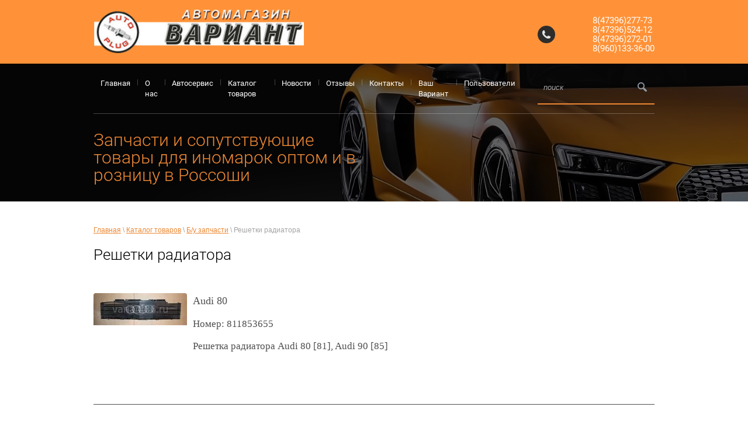

--- FILE ---
content_type: text/html; charset=utf-8
request_url: https://variant36.ru/bu/reshetki
body_size: 17386
content:

 <!doctype html>
 
<html lang="ru">
	 
	<head>
		 
		<meta charset="utf-8">
		 
		<meta name="robots" content="all"/>
		 <title>Решетка радиатора бу в Варианте - г.Россошь</title> 
		<meta name="description" content="Решетки радиатора бу в Россоши купить довольно сложно. А вот у нас есть и такое. К Вашим услугам продажа оригинальных и аналоговых запасных частей для иномарок в Россоши.">
		 
		<meta name="keywords" content="Решетки радиатора">
		 
		<meta name="SKYPE_TOOLBAR" content="SKYPE_TOOLBAR_PARSER_COMPATIBLE">
		<meta name="viewport" content="width=device-width, height=device-height, initial-scale=1.0, maximum-scale=1.0, user-scalable=no">
		 
		<meta name="msapplication-tap-highlight" content="no"/>
		 
		<meta name="format-detection" content="telephone=no">
		 
		<meta http-equiv="x-rim-auto-match" content="none">
		 
		<!--  -->
		<link rel="stylesheet" href="/g/css/styles_articles_tpl.css">
		 
		<link rel="stylesheet" href="/t/v557/images/css/styles.css">
		 
		<link rel="stylesheet" href="/t/v557/images/css/designblock.scss.css">
		
		<link rel="stylesheet" href="/t/v557/images/css/bdr_styles.scss.css">
		 
		<link rel="stylesheet" href="/t/v557/images/css/s3_styles.scss.css">
		 
		<script src="/g/libs/jquery/1.10.2/jquery.min.js"></script>
		 
		<script src="/g/s3/misc/adaptiveimage/1.0.0/adaptiveimage.js"></script>
		 <meta name="yandex-verification" content="c0ba08aeb7e5203f" />

            <!-- 46b9544ffa2e5e73c3c971fe2ede35a5 -->
            <script src='/shared/s3/js/lang/ru.js'></script>
            <script src='/shared/s3/js/common.min.js'></script>
        <link rel='stylesheet' type='text/css' href='/shared/s3/css/calendar.css' /><link rel='stylesheet' type='text/css' href='/shared/highslide-4.1.13/highslide.min.css'/>
<script type='text/javascript' src='/shared/highslide-4.1.13/highslide-full.packed.js'></script>
<script type='text/javascript'>
hs.graphicsDir = '/shared/highslide-4.1.13/graphics/';
hs.outlineType = null;
hs.showCredits = false;
hs.lang={cssDirection:'ltr',loadingText:'Загрузка...',loadingTitle:'Кликните чтобы отменить',focusTitle:'Нажмите чтобы перенести вперёд',fullExpandTitle:'Увеличить',fullExpandText:'Полноэкранный',previousText:'Предыдущий',previousTitle:'Назад (стрелка влево)',nextText:'Далее',nextTitle:'Далее (стрелка вправо)',moveTitle:'Передвинуть',moveText:'Передвинуть',closeText:'Закрыть',closeTitle:'Закрыть (Esc)',resizeTitle:'Восстановить размер',playText:'Слайд-шоу',playTitle:'Слайд-шоу (пробел)',pauseText:'Пауза',pauseTitle:'Приостановить слайд-шоу (пробел)',number:'Изображение %1/%2',restoreTitle:'Нажмите чтобы посмотреть картинку, используйте мышь для перетаскивания. Используйте клавиши вперёд и назад'};</script>
<link rel="icon" href="/favicon.ico" type="image/x-icon">

<!--s3_require-->
<link rel="stylesheet" href="/g/templates/pages/2016.1/pages_additional_1_0/pages.additional.1.0.css" type="text/css"/>
<!--/s3_require-->

		<link href="/g/s3/anketa2/1.0.0/css/jquery-ui.css" rel="stylesheet" type="text/css"/>
		 
		<script src="/g/libs/jqueryui/1.10.0/jquery-ui.min.js" type="text/javascript"></script>
		 		<script src="/g/s3/anketa2/1.0.0/js/jquery.ui.datepicker-ru.js"></script>
		 
		<link rel="stylesheet" href="/g/libs/jquery-popover/0.0.3/jquery.popover.css">
		 
		<script src="/g/libs/jquery-popover/0.0.3/jquery.popover.min.js" type="text/javascript"></script>
		 
		<script src="/g/s3/misc/form/1.0.0/s3.form.js" type="text/javascript"></script>
		 
		<link rel="stylesheet" href="/g/libs/photoswipe/4.1.0/photoswipe.css">
		 
		<link rel="stylesheet" href="/g/libs/photoswipe/4.1.0/default-skin/default-skin.css">
		 
		<script type="text/javascript" src="/g/libs/photoswipe/4.1.0/photoswipe.min.js"></script>
		 
		<script type="text/javascript" src="/g/libs/photoswipe/4.1.0/photoswipe-ui-default.min.js"></script>
		 
		<script src="/g/libs/jquery-bxslider/4.1.2/jquery.bxslider.min.js" type="text/javascript"></script>
		 
		<script src="https://api-maps.yandex.ru/2.1/?lang=ru_RU" type="text/javascript"></script>
		  
		<script type="text/javascript" src="/t/v557/images/js/main.js"></script>
		<link rel="stylesheet" href="/t/v557/images/css/lightgallery.min.css">
		<script src="/t/v557/images/js/lightgallery.min.js"></script>
		

		<!--[if lt IE 10]> <script src="/g/libs/ie9-svg-gradient/0.0.1/ie9-svg-gradient.min.js"></script> <script src="/g/libs/jquery-placeholder/2.0.7/jquery.placeholder.min.js"></script> <script src="/g/libs/jquery-textshadow/0.0.1/jquery.textshadow.min.js"></script> <script src="/g/s3/misc/ie/0.0.1/ie.js"></script> <![endif]-->
		<!--[if lt IE 9]> <script src="/g/libs/html5shiv/html5.js"></script> <![endif]-->
		   
	</head>
	 
	<body>
		 
		<div class="wrapper editorElement layer-type-wrapper" >
			  <div class="side-panel side-panel-43 widget-type-side_panel editorElement layer-type-widget widget-25" data-layers="['widget-3':['tablet-landscape':'inSide','tablet-portrait':'inSide','mobile-landscape':'inSide','mobile-portrait':'inSide'],'widget-39':['tablet-landscape':'inSide','tablet-portrait':'inSide','mobile-landscape':'inSide','mobile-portrait':'inSide'],'widget-47':['tablet-landscape':'inSide','tablet-portrait':'inSide','mobile-landscape':'inSide','mobile-portrait':'inSide'],'widget-59':['tablet-landscape':'onTop','tablet-portrait':'onTop','mobile-landscape':'onTop','mobile-portrait':'onTop'],'widget-67':['tablet-landscape':'inSide','tablet-portrait':'inSide','mobile-landscape':'inSide','mobile-portrait':'inSide'],'widget-2':['tablet-landscape':'onTop','tablet-portrait':'onTop','mobile-landscape':'onTop','mobile-portrait':'onTop'],'widget-70':['tablet-landscape':'inSide','tablet-portrait':'inSide','mobile-landscape':'inSide','mobile-portrait':'inSide'],'widget-90':['tablet-landscape':'inSide','tablet-portrait':'inSide','mobile-landscape':'inSide','mobile-portrait':'inSide'],'widget-112':['tablet-landscape':'onTop','tablet-portrait':'onTop','mobile-landscape':'inSide','mobile-portrait':'inSide']]" data-phantom="0" data-position="left">
	<div class="side-panel-top">
		<div class="side-panel-button">
			<span class="side-panel-button-icon">
				<span class="side-panel-button-icon-line"></span>
				<span class="side-panel-button-icon-line"></span>
				<span class="side-panel-button-icon-line"></span>
			</span>
		</div>
		<div class="side-panel-top-inner" ></div>
	</div>
	<div class="side-panel-mask"></div>
	<div class="side-panel-content">
		<div class="side-panel-close"></div>		<div class="side-panel-content-inner"></div>
	</div>
</div>   
			<div class="editorElement layer-type-block ui-droppable block-27" >
				<div class="layout layout_center not-columned layout_77_id_4" >
					<div class="editorElement layer-type-block ui-droppable block-3" >
						<div class="layout column layout_5" >
							<div class="site-name-5 widget-2 widget-type-site_name editorElement layer-type-widget">
								 <a href="http://variant36.ru"> 						 						 						<div class="sn-wrap">  
								<div class="sn-logo">
									 
									<img src="/d/logo123.png" alt="">
									 
								</div>
								   
							</div>
							 </a> 
					</div>
				</div>
				<div class="layout column layout_94" >
					<div class="editorElement layer-type-block ui-droppable block-33" >
						<div class="editorElement layer-type-block ui-droppable block-31" >
							  	<div class="phones-124 widget-112 phones-block contacts-block widget-type-contacts_phone editorElement layer-type-widget">
		<div class="inner">
			<label class="cell-icon" for="tg-phones-124">
				<div class="icon"></div>
			</label>
			<input id="tg-phones-124" class="tgl-but" type="checkbox">
			<div class="block-body-drop">
				<div class="cell-text">
					<div class="title"><div class="align-elem">Телефон:</div></div>
					<div class="text_body">
						<div class="align-elem">
															<div><a href="tel:8(47396)277-73">8(47396)277-73</a></div><div><a href="tel:8(47396)524-12">8(47396)524-12</a></div><div><a href="tel:8(47396)272-01">8(47396)272-01</a></div><div><a href="tel:8(960)133-36-00">8(960)133-36-00</a></div>													</div>
					</div>
				</div>
			</div>
		</div>
	</div>
  
						</div>
					</div>
				</div>
			</div>
		</div>
	</div>
	<div class="editorElement layer-type-block ui-droppable block-19" >
		<div class="layout layout_center not-columned layout_44_id_107" >
			<div class="editorElement layer-type-block ui-droppable block-40" >
				<div class="layout column layout_86" >
					<div class="widget-67 horizontal menu-86 wm-widget-menu widget-type-menu_horizontal editorElement layer-type-widget" data-screen-button="none" data-responsive-tl="button" data-responsive-tp="button" data-responsive-ml="columned" data-more-text="..." data-child-icons="0">
						 
						<div class="menu-button">
							Меню
						</div>
						 
						<div class="menu-scroll">
							     <ul><li class="menu-item"><a href="/" ><span class="menu-item-text">Главная</span></a></li><li class="delimiter"></li><li class="menu-item"><a href="/about" ><span class="menu-item-text">О нас</span></a></li><li class="delimiter"></li><li class="menu-item"><a href="/sto" ><span class="menu-item-text">Автосервис</span></a></li><li class="delimiter"></li><li class="opened menu-item"><a href="/catalog" ><span class="menu-item-text">Каталог товаров</span></a><ul class="level-2"><li><a href="/new" >Новые запчасти</a></li><li class="delimiter"></li><li class="opened"><a href="/bu" >Б/у запчасти</a><ul class="level-3"><li><a href="/bu/mahoviki" >Маховики</a></li></ul></li></ul></li><li class="delimiter"></li><li class="menu-item"><a href="/novosti" ><span class="menu-item-text">Новости</span></a></li><li class="delimiter"></li><li class="menu-item"><a href="/otzyvy-o-nas" ><span class="menu-item-text">Отзывы</span></a></li><li class="delimiter"></li><li class="menu-item"><a href="/kontakty" ><span class="menu-item-text">Контакты</span></a></li><li class="delimiter"></li><li class="menu-item"><a href="/bonus" ><span class="menu-item-text">Ваш Вариант</span></a></li><li class="delimiter"></li><li class="menu-item"><a href="/users" ><span class="menu-item-text">Пользователи</span></a></li></ul> 
						</div>
						 
					</div>
				</div>
				<div class="layout column layout_108" >
					  <div class="widget-90 search-108 wm-search widget-type-search editorElement layer-type-widget"
	 data-setting-type="fade"
	 data-setting-animate="0"
	 data-setting-animate_list="0,0,0,0,0"
		>
	<form class="wm-search-inner" method="get" action="/search">
		<input size="1" class="wm-input-default" placeholder="поиск" type="text" name="search" value="">
		<button class="wm-input-default" type="submit"></button>
	<re-captcha data-captcha="recaptcha"
     data-name="captcha"
     data-sitekey="6LcYvrMcAAAAAKyGWWuW4bP1De41Cn7t3mIjHyNN"
     data-lang="ru"
     data-rsize="invisible"
     data-type="image"
     data-theme="light"></re-captcha></form>
</div>  
				</div>
			</div>
			<div class="editorElement layer-type-block ui-droppable block-46" >
				<div class="site-description widget-26 widget-type-site_description editorElement layer-type-widget">
					 
					<div class="align-elem">
						Запчасти и сопутствующие товары для иномарок оптом и в розницу в Россоши
					</div>
					 
				</div>
			</div>
		</div>
	</div>
	<div class="layout layout_center not-columned layout_center_2_id_77_1" >
		<div class="editorElement layer-type-block ui-droppable block-51" >
			 
<div class="widget-114 path widget-type-path editorElement layer-type-widget" data-url="/bu/reshetki"><a href="/">Главная</a> \ <a href="/catalog">Каталог товаров</a> \ <a href="/bu">Б/у запчасти</a> \ Решетки радиатора</div> 
			<h1 class="h1 widget-115 widget-type-h1 editorElement layer-type-widget">
				Решетки радиатора
			</h1>
			<article class="content-134 content widget-116 widget-type-content editorElement layer-type-widget">



<script>
var hsOptions = {
	align:'center',
	transitions:['expand', 'crossfade'],
	outlineType:'rounded-white',
	fadeInOut:true,
	dimmingOpacity:0.5,
}
</script>


<div class="localaboutus">
    <div class="localtext">
        
    </div>

    <div class="localproducts">
                    <div class="localproducts__block">
                                <div class="localpic localproducts__block-pic localpic--little ">
                    <a class="highslide localproducts__block-image"  href="javascript:void(0);"><img src="/thumb/2/VX0hcmZ98MO1c_-pY9k9Yg/160r160/d/dscn3693.jpg" alt="811853655" title="Audi" /></a>
                </div>
                                <div class="localproducts__block-text  ">
                    <div class="localproducts__block-title">Audi 80</div>
                    <div class="localproducts__block-discription">
                        <p><span style="font-size: 13pt; font-family: 'times new roman', times;">Номер: 811853655</span></p>

<p><span style="font-size: 13pt; font-family: 'times new roman', times;">Решетка радиатора&nbsp;Audi 80 [81],&nbsp;Audi 90 [85]</span></p>
                    </div>
                                    </div>
                
                <div class="subpics" style="display: none;">
                	                	<a href="/d/dscn3693.jpg"  data-sub-html=".caption-0">
						<span class="caption-0">Audi 80</span>
					</a>
														</div>
                
                <div class="clear"></div>
            </div>
                    <div class="localproducts__block">
                                <div class="localpic localproducts__block-pic localpic--little ">
                    <a class="highslide localproducts__block-image"  href="javascript:void(0);"><img src="/thumb/2/l3KE4ohtCS-D5gDQadxcNQ/160r160/d/33ba22ca-04a6-414a-b27b-86f627418fd8.jpg" alt="" title="" /></a>
                </div>
                                <div class="localproducts__block-text  ">
                    <div class="localproducts__block-title">Audi 80</div>
                    <div class="localproducts__block-discription">
                        <span style="font-size:13pt;">Решетка радиатор для Audi 80</span>
                    </div>
                                    </div>
                
                <div class="subpics" style="display: none;">
                	                	<a href="/d/33ba22ca-04a6-414a-b27b-86f627418fd8.jpg"  data-sub-html=".caption-1">
						<span class="caption-1">Audi 80</span>
					</a>
															<a href="/d/8e00d76e-8734-4487-bd91-b01035de7328.jpg"  data-sub-html=".caption-11">
						<span class="caption-11">Audi 80</span>
					</a>
									</div>
                
                <div class="clear"></div>
            </div>
                    <div class="localproducts__block">
                                <div class="localpic localproducts__block-pic localpic--little ">
                    <a class="highslide localproducts__block-image"  href="javascript:void(0);"><img src="/thumb/2/D7IJetVHU4HjhMFC1UGrPw/160r160/d/dscn3692.jpg" alt="" title="Audi" /></a>
                </div>
                                <div class="localproducts__block-text  ">
                    <div class="localproducts__block-title">Audi 80 B1</div>
                    <div class="localproducts__block-discription">
                        <p><span style="font-size: 13pt; font-family: 'times new roman', times;">Номер: 823853653</span></p>

<p><span style="font-size: 13pt; font-family: 'times new roman', times;">Решетка радиатора&nbsp;Audi 80 [B1]</span></p>
                    </div>
                                    </div>
                
                <div class="subpics" style="display: none;">
                	                	<a href="/d/dscn3692.jpg"  data-sub-html=".caption-2">
						<span class="caption-2">Audi 80 B1</span>
					</a>
														</div>
                
                <div class="clear"></div>
            </div>
                    <div class="localproducts__block">
                                <div class="localpic localproducts__block-pic localpic--little ">
                    <a class="highslide localproducts__block-image"  href="javascript:void(0);"><img src="/thumb/2/Oo0AutfFAzuAshAKdb5FZw/160r160/d/vwympdvnjyi.jpg" alt="811853667" title="Audi 80" /></a>
                </div>
                                <div class="localproducts__block-text  ">
                    <div class="localproducts__block-title">Audi 80 B2</div>
                    <div class="localproducts__block-discription">
                        <p><span style="font-size: 13pt; font-family: 'times new roman', times;">Номер: 811853667</span></p>

<p><span style="font-size: 13pt; font-family: 'times new roman', times;">Решетка бампера центральная&nbsp;Audi 80 [B2]</span></p>

<p><span style="font-size: 13pt; font-family: 'times new roman', times;">3 шт</span></p>
                    </div>
                                    </div>
                
                <div class="subpics" style="display: none;">
                	                	<a href="/d/vwympdvnjyi.jpg"  data-sub-html=".caption-3">
						<span class="caption-3">Audi 80 B2</span>
					</a>
															<a href="/d/dscn3726.jpg"  data-sub-html=".caption-31">
						<span class="caption-31">Audi 80 B2</span>
					</a>
									</div>
                
                <div class="clear"></div>
            </div>
                    <div class="localproducts__block">
                                <div class="localpic localproducts__block-pic localpic--little ">
                    <a class="highslide localproducts__block-image"  href="javascript:void(0);"><img src="/thumb/2/dHKUgFl81wOmpphEBJ764g/160r160/d/4d2cb83c-c03f-4901-bbc9-998f17848174.jpg" alt="431853655A" title="Audi" /></a>
                </div>
                                <div class="localproducts__block-text  ">
                    <div class="localproducts__block-title">Audi 100 C2</div>
                    <div class="localproducts__block-discription">
                        <p><span style="font-size: 13pt; font-family: 'times new roman', times;">Номер: 431853655A</span></p>

<p><span style="font-size: 13pt; font-family: 'times new roman', times;">Решетка радиатора&nbsp;Audi 100 [C2]/200, 5000 5E</span></p>
                    </div>
                                    </div>
                
                <div class="subpics" style="display: none;">
                	                	<a href="/d/4d2cb83c-c03f-4901-bbc9-998f17848174.jpg"  data-sub-html=".caption-4">
						<span class="caption-4">Audi 100 C2</span>
					</a>
														</div>
                
                <div class="clear"></div>
            </div>
                    <div class="localproducts__block">
                                <div class="localpic localproducts__block-pic localpic--little ">
                    <a class="highslide localproducts__block-image"  href="javascript:void(0);"><img src="/thumb/2/rV9JiCIR0t_psPWnlLp7mA/160r160/d/dscn3690.jpg" alt="" title="Audi" /></a>
                </div>
                                <div class="localproducts__block-text  ">
                    <div class="localproducts__block-title">Audi 100 C3</div>
                    <div class="localproducts__block-discription">
                        <p><span data-mce-mark="1" style="font-size: 13pt; font-family: 'times new roman', times;">Номер: 443853655</span></p>

<p><span style="font-size: 13pt; font-family: 'times new roman', times;">Решетка радиатора Audi 100 [C3] 1982-1991</span></p>
                    </div>
                                    </div>
                
                <div class="subpics" style="display: none;">
                	                	<a href="/d/dscn3690.jpg"  data-sub-html=".caption-5">
						<span class="caption-5">Audi 100 C3</span>
					</a>
														</div>
                
                <div class="clear"></div>
            </div>
                    <div class="localproducts__block">
                                <div class="localpic localproducts__block-pic localpic--little ">
                    <a class="highslide localproducts__block-image"  href="javascript:void(0);"><img src="/thumb/2/UqabzszN8_bU09xYHBQDjA/160r160/d/photo-2020-06-05-20-04-39_2.jpg" alt="AD07002" title="Audi" /></a>
                </div>
                                <div class="localproducts__block-text  ">
                    <div class="localproducts__block-title">Audi 100 C3</div>
                    <div class="localproducts__block-discription">
                        <p><span style="font-size:13pt;"><span style="font-family:Times New Roman,Times,serif;">Номер: AD07002</span></span></p>

<p><span style="font-size:13pt;"><span style="font-family:Times New Roman,Times,serif;">Решетка радиатора Audi 100 [C3] 1982-1991, Audi 100 C4</span></span></p>
                    </div>
                                    </div>
                
                <div class="subpics" style="display: none;">
                	                	<a href="/d/photo-2020-06-05-20-04-39_2.jpg"  data-sub-html=".caption-6">
						<span class="caption-6">Audi 100 C3</span>
					</a>
														</div>
                
                <div class="clear"></div>
            </div>
                    <div class="localproducts__block">
                                <div class="localpic localproducts__block-pic localpic--little ">
                    <a class="highslide localproducts__block-image"  href="javascript:void(0);"><img src="/thumb/2/ukADFJFTNUE8Cu2LL9zDIg/160r160/d/photo-2020-06-05-20-04-38.jpg" alt="8334029831" title="Audi / VW" /></a>
                </div>
                                <div class="localproducts__block-text  ">
                    <div class="localproducts__block-title">Audi 100 C3</div>
                    <div class="localproducts__block-discription">
                        <p><span style="font-size:13pt;"><span style="font-family:Times New Roman,Times,serif;">Номер:&nbsp;8334029831</span></span></p>

<p><span style="font-size:13pt;"><span style="font-family:Times New Roman,Times,serif;">Решетка радиатора Audi 100 C3</span></span></p>
                    </div>
                                    </div>
                
                <div class="subpics" style="display: none;">
                	                	<a href="/d/photo-2020-06-05-20-04-38.jpg"  data-sub-html=".caption-7">
						<span class="caption-7">Audi 100 C3</span>
					</a>
															<a href="/d/dscn3695.jpg"  data-sub-html=".caption-71">
						<span class="caption-71">Audi 100 C3</span>
					</a>
									</div>
                
                <div class="clear"></div>
            </div>
                    <div class="localproducts__block">
                                <div class="localpic localproducts__block-pic localpic--little ">
                    <a class="highslide localproducts__block-image"  href="javascript:void(0);"><img src="/thumb/2/-eJwoLBoy7xsBlOwMqfEGw/160r160/d/photo-2020-06-05-20-04-37.jpg" alt="" title="Audi" /></a>
                </div>
                                <div class="localproducts__block-text  ">
                    <div class="localproducts__block-title">Audi 100 C3</div>
                    <div class="localproducts__block-discription">
                        <span style="font-size:13pt;"><span style="font-family:Times New Roman,Times,serif;">Решетка радиатора для Audi 100 [C3] 1982-1991</span></span>
                    </div>
                                    </div>
                
                <div class="subpics" style="display: none;">
                	                	<a href="/d/photo-2020-06-05-20-04-37.jpg"  data-sub-html=".caption-8">
						<span class="caption-8">Audi 100 C3</span>
					</a>
															<a href="/d/dscn3701.jpg"  data-sub-html=".caption-81">
						<span class="caption-81">Audi 100 C3</span>
					</a>
									</div>
                
                <div class="clear"></div>
            </div>
                    <div class="localproducts__block">
                                <div class="localpic localproducts__block-pic localpic--little ">
                    <a class="highslide localproducts__block-image"  href="javascript:void(0);"><img src="/thumb/2/6ARVxw3pE731f1_mtFuRDg/160r160/d/photo-2020-06-05-20-04-38_2.jpg" alt="" title="Audi" /></a>
                </div>
                                <div class="localproducts__block-text  ">
                    <div class="localproducts__block-title">Audi 100 C3</div>
                    <div class="localproducts__block-discription">
                        <span style="font-size:13pt;"><span style="font-family:Times New Roman,Times,serif;">Решетка радиатора Audi 100 (44) 1983-1991</span></span>
                    </div>
                                    </div>
                
                <div class="subpics" style="display: none;">
                	                	<a href="/d/photo-2020-06-05-20-04-38_2.jpg"  data-sub-html=".caption-9">
						<span class="caption-9">Audi 100 C3</span>
					</a>
														</div>
                
                <div class="clear"></div>
            </div>
                    <div class="localproducts__block">
                                <div class="localpic localproducts__block-pic localpic--little ">
                    <a class="highslide localproducts__block-image"  href="javascript:void(0);"><img src="/thumb/2/-NVcw7bwl9REjZqhggCYdg/160r160/d/1eab677a-8aea-46a1-add2-40b62d3d0619.jpg" alt="" title="Audi A4" /></a>
                </div>
                                <div class="localproducts__block-text  ">
                    <div class="localproducts__block-title">Audi A4</div>
                    <div class="localproducts__block-discription">
                        Решетка радиатора для Audi A4
                    </div>
                                    </div>
                
                <div class="subpics" style="display: none;">
                	                	<a href="/d/1eab677a-8aea-46a1-add2-40b62d3d0619.jpg"  data-sub-html=".caption-10">
						<span class="caption-10">Audi A4</span>
					</a>
														</div>
                
                <div class="clear"></div>
            </div>
                    <div class="localproducts__block">
                                <div class="localpic localproducts__block-pic localpic--little ">
                    <a class="highslide localproducts__block-image"  href="javascript:void(0);"><img src="/thumb/2/-NVcw7bwl9REjZqhggCYdg/160r160/d/1eab677a-8aea-46a1-add2-40b62d3d0619.jpg" alt="" title="" /></a>
                </div>
                                <div class="localproducts__block-text  ">
                    <div class="localproducts__block-title">Audi A6</div>
                    <div class="localproducts__block-discription">
                        Решетка радиатора для Audi A6
                    </div>
                                    </div>
                
                <div class="subpics" style="display: none;">
                	                	<a href="/d/1eab677a-8aea-46a1-add2-40b62d3d0619.jpg"  data-sub-html=".caption-11">
						<span class="caption-11">Audi A6</span>
					</a>
														</div>
                
                <div class="clear"></div>
            </div>
                    <div class="localproducts__block">
                                <div class="localpic localproducts__block-pic localpic--little ">
                    <a class="highslide localproducts__block-image"  href="javascript:void(0);"><img src="/thumb/2/i0kRliQWDVXvaIIod7gr9Q/160r160/d/fb3e0a9c-f30b-4970-84d4-4332edb93b33.jpg" alt="" title="" /></a>
                </div>
                                <div class="localproducts__block-text  ">
                    <div class="localproducts__block-title">Audi TT</div>
                    <div class="localproducts__block-discription">
                        <div><span style="font-size:13pt;">Номер:&nbsp;8N0853653</span></div>

<div><span style="font-size:13pt;">Решетка радиатора для&nbsp;Audi TT 1998&ndash;2006 8N</span></div>
                    </div>
                                    </div>
                
                <div class="subpics" style="display: none;">
                	                	<a href="/d/fb3e0a9c-f30b-4970-84d4-4332edb93b33.jpg"  data-sub-html=".caption-12">
						<span class="caption-12">Audi TT</span>
					</a>
															<a href="/d/97d0191c-4961-4a23-8153-2b56ed9f551d.jpg"  data-sub-html=".caption-121">
						<span class="caption-121">Audi TT</span>
					</a>
										<a href="/d/a654dab3-0f46-4b71-a022-ca397a8db374.jpg"  data-sub-html=".caption-122">
						<span class="caption-122">Audi TT</span>
					</a>
										<a href="/d/f25773b5-8e11-4e4d-a5e1-49ab5d2fa7db.jpg"  data-sub-html=".caption-123">
						<span class="caption-123">Audi TT</span>
					</a>
									</div>
                
                <div class="clear"></div>
            </div>
                    <div class="localproducts__block">
                                <div class="localpic localproducts__block-pic localpic--little ">
                    <a class="highslide localproducts__block-image"  href="javascript:void(0);"><img src="/thumb/2/TxAUQR1qwE5cu4jsA-oI6Q/160r160/d/img_0863.jpg" alt="" title="BMW" /></a>
                </div>
                                <div class="localproducts__block-text  ">
                    <div class="localproducts__block-title">BMW E21</div>
                    <div class="localproducts__block-discription">
                        <p><span style="font-size:13pt;"><span style="font-family:Times New Roman,Times,serif;">Номер: 1848113 + 1848114</span></span></p>

<p><span style="font-size:13pt;"><span style="font-family:Times New Roman,Times,serif;">Решетка радиатора BMW E12, BMW E21</span></span></p>
                    </div>
                                    </div>
                
                <div class="subpics" style="display: none;">
                	                	<a href="/d/img_0863.jpg"  data-sub-html=".caption-13">
						<span class="caption-13">BMW E21</span>
					</a>
														</div>
                
                <div class="clear"></div>
            </div>
                    <div class="localproducts__block">
                                <div class="localpic localproducts__block-pic localpic--little ">
                    <a class="highslide localproducts__block-image"  href="javascript:void(0);"><img src="/thumb/2/9kFsPwvav1uMthxU7u4w4w/160r160/d/img_0862.jpg" alt="51131945877" title="BMW" /></a>
                </div>
                                <div class="localproducts__block-text  ">
                    <div class="localproducts__block-title">BMW E30</div>
                    <div class="localproducts__block-discription">
                        <p><span style="font-family:Times New Roman,Times,serif;"><span style="font-size:13pt;">Номер:&nbsp;51131945877</span></span></p>

<p><span style="font-family:Times New Roman,Times,serif;"><span style="font-size:13pt;">Решетка радиатора BMW E30</span></span></p>
                    </div>
                                    </div>
                
                <div class="subpics" style="display: none;">
                	                	<a href="/d/img_0862.jpg"  data-sub-html=".caption-14">
						<span class="caption-14">BMW E30</span>
					</a>
															<a href="/d/photo-2020-06-05-20-03-37.jpg"  data-sub-html=".caption-141">
						<span class="caption-141">BMW E30</span>
					</a>
									</div>
                
                <div class="clear"></div>
            </div>
                    <div class="localproducts__block">
                                <div class="localpic localproducts__block-pic localpic--little ">
                    <a class="highslide localproducts__block-image"  href="javascript:void(0);"><img src="/thumb/2/bhEszPVdM1nHa-CnIPH8bA/160r160/d/img_08611.jpg" alt="" title="BMW" /></a>
                </div>
                                <div class="localproducts__block-text  ">
                    <div class="localproducts__block-title">BMW E34</div>
                    <div class="localproducts__block-discription">
                        <p><span style="font-size:13pt;"><span style="font-family:Times New Roman,Times,serif;">Номер: 5113-1973825</span></span></p>

<p><span style="font-size:13pt;"><span style="font-family:Times New Roman,Times,serif;">Решетка радиатора BMW 5-series E34</span></span></p>
                    </div>
                                    </div>
                
                <div class="subpics" style="display: none;">
                	                	<a href="/d/img_08611.jpg"  data-sub-html=".caption-15">
						<span class="caption-15">BMW E34</span>
					</a>
															<a href="/d/photo-2020-06-05-20-03-37_2.jpg"  data-sub-html=".caption-151">
						<span class="caption-151">BMW E34</span>
					</a>
									</div>
                
                <div class="clear"></div>
            </div>
                    <div class="localproducts__block">
                                <div class="localpic localproducts__block-pic localpic--little ">
                    <a class="highslide localproducts__block-image"  href="javascript:void(0);"><img src="/thumb/2/TvuTtXhuZgtNtslnzDrssQ/160r160/d/img_08641.jpg" alt="51131874645, 51131944137, 51131919115" title="BMW" /></a>
                </div>
                                <div class="localproducts__block-text  ">
                    <div class="localproducts__block-title">BMW E28</div>
                    <div class="localproducts__block-discription">
                        <p><span style="font-family:Times New Roman,Times,serif;"><span style="font-size:13pt;">Номер:&nbsp;51131874645 (51131944137, 51131919115)</span></span></p>

<p><span style="font-family:Times New Roman,Times,serif;"><span style="font-size:13pt;">Решетка радиатора левая BMW 5-series E34</span></span></p>
                    </div>
                                    </div>
                
                <div class="subpics" style="display: none;">
                	                	<a href="/d/img_08641.jpg"  data-sub-html=".caption-16">
						<span class="caption-16">BMW E28</span>
					</a>
														</div>
                
                <div class="clear"></div>
            </div>
                    <div class="localproducts__block">
                                <div class="localpic localproducts__block-pic localpic--little ">
                    <a class="highslide localproducts__block-image"  href="javascript:void(0);"><img src="/thumb/2/ngRd9VShhQjZGCmyYodY6Q/160r160/d/dcb6dcf3-0835-4cb6-97bc-baf2ef13d527.jpg" alt="" title="Daewoo" /></a>
                </div>
                                <div class="localproducts__block-text  ">
                    <div class="localproducts__block-title">Daewoo Nexia</div>
                    <div class="localproducts__block-discription">
                        <p><span style="font-size:13pt;">Номер: DWNEX95100B</span></p>

<p><span style="font-size:13pt;">Решетка радиатора для Daewoo Nexia - 1 поколение (1995-)</span></p>

<p><span style="font-size: 17.33333396911621px;">НОВАЯ</span></p>
                    </div>
                                    </div>
                
                <div class="subpics" style="display: none;">
                	                	<a href="/d/dcb6dcf3-0835-4cb6-97bc-baf2ef13d527.jpg"  data-sub-html=".caption-17">
						<span class="caption-17">Daewoo Nexia</span>
					</a>
															<a href="/d/d674348a-a87f-4861-968e-76877a32e656.jpg"  data-sub-html=".caption-171">
						<span class="caption-171">Daewoo Nexia</span>
					</a>
										<a href="/d/706cd00c-103e-4d55-bbd0-6e7a8d0e6011.jpg"  data-sub-html=".caption-172">
						<span class="caption-172">Daewoo Nexia</span>
					</a>
									</div>
                
                <div class="clear"></div>
            </div>
                    <div class="localproducts__block">
                                <div class="localpic localproducts__block-pic localpic--little ">
                    <a class="highslide localproducts__block-image"  href="javascript:void(0);"><img src="/thumb/2/qfVKMAMTp8kqyx2vFJ4MZw/160r160/d/dbdd3b38-7588-4ebd-8f1a-66916c679522.jpg" alt="" title="Daewoo" /></a>
                </div>
                                <div class="localproducts__block-text  ">
                    <div class="localproducts__block-title">Daewoo Nexia N15</div>
                    <div class="localproducts__block-discription">
                        Решетка радиатора для Daewoo Nexia N15
                    </div>
                                    </div>
                
                <div class="subpics" style="display: none;">
                	                	<a href="/d/dbdd3b38-7588-4ebd-8f1a-66916c679522.jpg"  data-sub-html=".caption-18">
						<span class="caption-18">Daewoo Nexia N15</span>
					</a>
														</div>
                
                <div class="clear"></div>
            </div>
                    <div class="localproducts__block">
                                <div class="localpic localproducts__block-pic localpic--little ">
                    <a class="highslide localproducts__block-image"  href="javascript:void(0);"><img src="/thumb/2/aiC-FV9luZElZr5PQEWqBw/160r160/d/photo-2020-06-05-20-04-35.jpg" alt="96FB-8A133" title="Ford" /></a>
                </div>
                                <div class="localproducts__block-text  ">
                    <div class="localproducts__block-title">Ford Fiesta</div>
                    <div class="localproducts__block-discription">
                        <h1><span style="font-size:13pt;"><span style="font-family:Times New Roman,Times,serif;">Номер: 96FB-8A133</span></span></h1>

<h1><span style="font-size:13pt;"><span style="font-family:Times New Roman,Times,serif;">Решетка радиатора Ford Fiesta 4 1996-2000</span></span></h1>
                    </div>
                                    </div>
                
                <div class="subpics" style="display: none;">
                	                	<a href="/d/photo-2020-06-05-20-04-35.jpg"  data-sub-html=".caption-19">
						<span class="caption-19">Ford Fiesta</span>
					</a>
														</div>
                
                <div class="clear"></div>
            </div>
                    <div class="localproducts__block">
                                <div class="localpic localproducts__block-pic localpic--little ">
                    <a class="highslide localproducts__block-image"  href="javascript:void(0);"><img src="/thumb/2/jp0JgunhADgU6rRPU0dbmQ/160r160/d/dscn3689.jpg" alt="решетка радиатора форд эскорт, решетка радиатора ford escor" title="Ford" /></a>
                </div>
                                <div class="localproducts__block-text  ">
                    <div class="localproducts__block-title">Ford Escort</div>
                    <div class="localproducts__block-discription">
                        <p><span style="font-size: 13pt; font-family: 'times new roman', times;">Номер: 81AG-8150-AA</span></p>

<p><span style="font-size: 13pt; font-family: 'times new roman', times;">Решетка радиатора&nbsp;Ford Escort MK3</span></p>
                    </div>
                                    </div>
                
                <div class="subpics" style="display: none;">
                	                	<a href="/d/dscn3689.jpg"  data-sub-html=".caption-20">
						<span class="caption-20">Ford Escort</span>
					</a>
															<a href="/d/photo-2020-06-05-20-04-39.jpg"  data-sub-html=".caption-201">
						<span class="caption-201">Ford Escort</span>
					</a>
									</div>
                
                <div class="clear"></div>
            </div>
                    <div class="localproducts__block">
                                <div class="localpic localproducts__block-pic localpic--little ">
                    <a class="highslide localproducts__block-image"  href="javascript:void(0);"><img src="/thumb/2/FCXNWz_iRPvj4QMVzoMx3w/160r160/d/408393f7-10b3-442d-8e91-6c36609d0c79.jpg" alt="Lantra решетка радиатора, лантра решетка радиатора" title="Hyundai" /></a>
                </div>
                                <div class="localproducts__block-text  ">
                    <div class="localproducts__block-title">Hyundai Lantra</div>
                    <div class="localproducts__block-discription">
                        <p><span style="font-size:13pt;"><span style="font-family:Times New Roman,Times,serif;">Номер:86350-28500 +&nbsp;86655-28000 </span></span></p>

<p><span style="font-size:13pt;"><span style="font-family:Times New Roman,Times,serif;">Решетка радиатора + накладка бампера для Hyundai Lantra /&nbsp;Hyundai Elantra mk2 1995-2000</span></span></p>
                    </div>
                                    </div>
                
                <div class="subpics" style="display: none;">
                	                	<a href="/d/408393f7-10b3-442d-8e91-6c36609d0c79.jpg"  data-sub-html=".caption-21">
						<span class="caption-21">Hyundai Lantra</span>
					</a>
														</div>
                
                <div class="clear"></div>
            </div>
                    <div class="localproducts__block">
                                <div class="localpic localproducts__block-pic localpic--little ">
                    <a class="highslide localproducts__block-image"  href="javascript:void(0);"><img src="/thumb/2/iYLS-7gUKHPj2x3OPwHOEA/160r160/d/dscn3686.jpg" alt="" title="Mercedes" /></a>
                </div>
                                <div class="localproducts__block-text  ">
                    <div class="localproducts__block-title">Mercedes W123</div>
                    <div class="localproducts__block-discription">
                        <p><span style="font-size: 13pt; font-family: 'times new roman', times;">Решетка радиатора без рамки Mercedes Benz W123</span></p>
                    </div>
                                    </div>
                
                <div class="subpics" style="display: none;">
                	                	<a href="/d/dscn3686.jpg"  data-sub-html=".caption-22">
						<span class="caption-22">Mercedes W123</span>
					</a>
															<a href="/d/photo-2020-06-05-20-04-34.jpg"  data-sub-html=".caption-221">
						<span class="caption-221">Mercedes W123</span>
					</a>
									</div>
                
                <div class="clear"></div>
            </div>
                    <div class="localproducts__block">
                                <div class="localpic localproducts__block-pic localpic--little ">
                    <a class="highslide localproducts__block-image"  href="javascript:void(0);"><img src="/thumb/2/NwZPaMpASQSLDwFROoSVrQ/160r160/d/dscn3683.jpg" alt="решетка радиатора mercedes 124, решетка радиатора мерседес 124, запчасти россошь, решетка радиатора россошь" title="MB" /></a>
                </div>
                                <div class="localproducts__block-text  ">
                    <div class="localproducts__block-title">Mercedes W124</div>
                    <div class="localproducts__block-discription">
                        <p><span style="font-size: 13pt; font-family: 'times new roman', times;">Номер: 1248880223</span></p>

<p><span style="font-size: 13pt; font-family: 'times new roman', times;">Решетка радиатора с рамкой Mercedes Benz W124 1984-1993</span></p>
                    </div>
                                    </div>
                
                <div class="subpics" style="display: none;">
                	                	<a href="/d/dscn3683.jpg"  data-sub-html=".caption-23">
						<span class="caption-23">Mercedes W124</span>
					</a>
															<a href="/d/photo-2020-06-05-20-04-34_2.jpg"  data-sub-html=".caption-231">
						<span class="caption-231">Mercedes W124</span>
					</a>
									</div>
                
                <div class="clear"></div>
            </div>
                    <div class="localproducts__block">
                                <div class="localpic localproducts__block-pic localpic--little ">
                    <a class="highslide localproducts__block-image"  href="javascript:void(0);"><img src="/thumb/2/KIh92N9UD-xFiA2VWl8gLA/160r160/d/dscn3682.jpg" alt="решетка радиатора мерседес 190, решетка радиатора мерседес 201" title="MB" /></a>
                </div>
                                <div class="localproducts__block-text  ">
                    <div class="localproducts__block-title">Mercedes W201</div>
                    <div class="localproducts__block-discription">
                        <p><span style="font-size: 13pt; font-family: 'times new roman', times;">Номер: 2018880223</span></p>

<p><span style="font-size: 13pt; font-family: 'times new roman', times;">Решетка радиатора с рамкой Mercedes Benz W201 [190]</span></p>
                    </div>
                                    </div>
                
                <div class="subpics" style="display: none;">
                	                	<a href="/d/dscn3682.jpg"  data-sub-html=".caption-24">
						<span class="caption-24">Mercedes W201</span>
					</a>
															<a href="/d/photo-2020-06-05-20-04-34_3.jpg"  data-sub-html=".caption-241">
						<span class="caption-241">Mercedes W201</span>
					</a>
									</div>
                
                <div class="clear"></div>
            </div>
                    <div class="localproducts__block">
                                <div class="localpic localproducts__block-pic localpic--little ">
                    <a class="highslide localproducts__block-image"  href="javascript:void(0);"><img src="/thumb/2/02b4ECCsrZA70MdRbTszew/160r160/d/dscn3685.jpg" alt="" title="Mercedes" /></a>
                </div>
                                <div class="localproducts__block-text  ">
                    <div class="localproducts__block-title">Mercedes</div>
                    <div class="localproducts__block-discription">
                        <p><span style="font-size: 13pt; font-family: 'times new roman', times;">Решетка радиатора с рамкой Mercedes</span></p>
                    </div>
                                    </div>
                
                <div class="subpics" style="display: none;">
                	                	<a href="/d/dscn3685.jpg"  data-sub-html=".caption-25">
						<span class="caption-25">Mercedes</span>
					</a>
														</div>
                
                <div class="clear"></div>
            </div>
                    <div class="localproducts__block">
                                <div class="localpic localproducts__block-pic localpic--little ">
                    <a class="highslide localproducts__block-image"  href="javascript:void(0);"><img src="/thumb/2/MYLsXvKTjfSGpcuyuaOTTA/160r160/d/dscn3696.jpg" alt="" title="Opel" /></a>
                </div>
                                <div class="localproducts__block-text  ">
                    <div class="localproducts__block-title">Opel Ascona</div>
                    <div class="localproducts__block-discription">
                        <p><span style="font-size: 13pt; font-family: 'times new roman', times;">Номер: 90045581</span></p>

<p><span style="font-size: 13pt; font-family: 'times new roman', times;">Решетка радиатора Opel Ascona C</span></p>
                    </div>
                                    </div>
                
                <div class="subpics" style="display: none;">
                	                	<a href="/d/dscn3696.jpg"  data-sub-html=".caption-26">
						<span class="caption-26">Opel Ascona</span>
					</a>
															<a href="/d/photo-2020-06-05-20-04-37_4.jpg"  data-sub-html=".caption-261">
						<span class="caption-261">Opel Ascona</span>
					</a>
									</div>
                
                <div class="clear"></div>
            </div>
                    <div class="localproducts__block">
                                <div class="localpic localproducts__block-pic localpic--little ">
                    <a class="highslide localproducts__block-image"  href="javascript:void(0);"><img src="/thumb/2/OkXmILtkxsoqTJvesR2Ckg/160r160/d/dscn3699.jpg" alt="" title="Opel" /></a>
                </div>
                                <div class="localproducts__block-text  ">
                    <div class="localproducts__block-title">Opel Ascona</div>
                    <div class="localproducts__block-discription">
                        <p><span style="font-size: 13pt; font-family: 'times new roman', times;">Номер: 90037142</span></p>

<p><span style="font-size: 13pt; font-family: 'times new roman', times;">Решетка радиатора Opel Ascona C</span></p>
                    </div>
                                    </div>
                
                <div class="subpics" style="display: none;">
                	                	<a href="/d/dscn3699.jpg"  data-sub-html=".caption-27">
						<span class="caption-27">Opel Ascona</span>
					</a>
															<a href="/d/photo-2020-06-05-20-04-39_3.jpg"  data-sub-html=".caption-271">
						<span class="caption-271">Opel Ascona</span>
					</a>
									</div>
                
                <div class="clear"></div>
            </div>
                    <div class="localproducts__block">
                                <div class="localpic localproducts__block-pic localpic--little ">
                    <a class="highslide localproducts__block-image"  href="javascript:void(0);"><img src="/thumb/2/n-N5br2ihSBP7ocZwh_kYA/160r160/d/dscn3687.jpg" alt="90414156" title="Opel" /></a>
                </div>
                                <div class="localproducts__block-text  ">
                    <div class="localproducts__block-title">Opel Astra</div>
                    <div class="localproducts__block-discription">
                        <p><span style="font-size: 13pt; font-family: 'times new roman', times;">Номер: 90414156</span></p>

<p><span style="font-size: 13pt; font-family: 'times new roman', times;">Решетка радиатора Opel Astra&nbsp;F 1991-1998</span></p>
                    </div>
                                    </div>
                
                <div class="subpics" style="display: none;">
                	                	<a href="/d/dscn3687.jpg"  data-sub-html=".caption-28">
						<span class="caption-28">Opel Astra</span>
					</a>
															<a href="/d/photo-2020-06-05-20-04-36_2.jpg"  data-sub-html=".caption-281">
						<span class="caption-281">Opel Astra</span>
					</a>
									</div>
                
                <div class="clear"></div>
            </div>
                    <div class="localproducts__block">
                                <div class="localpic localproducts__block-pic localpic--little ">
                    <a class="highslide localproducts__block-image"  href="javascript:void(0);"><img src="/thumb/2/1ucKpK3uuBd805YJPGEv0g/160r160/d/dscn3697.jpg" alt="" title="Opel" /></a>
                </div>
                                <div class="localproducts__block-text  ">
                    <div class="localproducts__block-title">Opel Astra F</div>
                    <div class="localproducts__block-discription">
                        <span style="font-size:13pt;"><span style="font-family:Times New Roman,Times,serif;">Решетка радиатора&nbsp;Opel Astra F</span></span>
                    </div>
                                    </div>
                
                <div class="subpics" style="display: none;">
                	                	<a href="/d/dscn3697.jpg"  data-sub-html=".caption-29">
						<span class="caption-29">Opel Astra F</span>
					</a>
															<a href="/d/photo-2020-06-05-20-04-34_4.jpg"  data-sub-html=".caption-291">
						<span class="caption-291">Opel Astra F</span>
					</a>
									</div>
                
                <div class="clear"></div>
            </div>
                    <div class="localproducts__block">
                                <div class="localpic localproducts__block-pic localpic--little ">
                    <a class="highslide localproducts__block-image"  href="javascript:void(0);"><img src="/thumb/2/qnD3q6d95OKrQpqujjxW_g/160r160/d/dscn3694.jpg" alt="90052505, решетка радиатора опель аскона б, решетка радиатора опель кадет д" title="Opel" /></a>
                </div>
                                <div class="localproducts__block-text  ">
                    <div class="localproducts__block-title">Opel Kadett</div>
                    <div class="localproducts__block-discription">
                        <p><span style="font-size: 13pt; font-family: 'times new roman', times;">Номер: 90052505</span></p>

<p><span style="font-size: 13pt; font-family: 'times new roman', times;">Решетка радиатора Opel Ascona B, Opel Kadett D</span></p>
                    </div>
                                    </div>
                
                <div class="subpics" style="display: none;">
                	                	<a href="/d/dscn3694.jpg"  data-sub-html=".caption-30">
						<span class="caption-30">Opel Kadett</span>
					</a>
															<a href="/d/photo-2020-06-05-20-04-36_3.jpg"  data-sub-html=".caption-301">
						<span class="caption-301">Opel Kadett</span>
					</a>
									</div>
                
                <div class="clear"></div>
            </div>
                    <div class="localproducts__block">
                                <div class="localpic localproducts__block-pic localpic--little ">
                    <a class="highslide localproducts__block-image"  href="javascript:void(0);"><img src="/thumb/2/PNtuWwY_Xzdl7LqRUmq6gQ/160r160/d/dscn3700.jpg" alt="90341785" title="Opel" /></a>
                </div>
                                <div class="localproducts__block-text  ">
                    <div class="localproducts__block-title">Opel Kadett</div>
                    <div class="localproducts__block-discription">
                        <p><span style="font-size: 13pt; font-family: 'times new roman', times;">Номер: 90341785</span></p>

<p><span style="font-size: 13pt; font-family: 'times new roman', times;">Решетка радиатора Opel Kadett E</span></p>
                    </div>
                                    </div>
                
                <div class="subpics" style="display: none;">
                	                	<a href="/d/dscn3700.jpg"  data-sub-html=".caption-31">
						<span class="caption-31">Opel Kadett</span>
					</a>
															<a href="/d/photo-2020-06-05-20-04-38_3.jpg"  data-sub-html=".caption-311">
						<span class="caption-311">Opel Kadett</span>
					</a>
									</div>
                
                <div class="clear"></div>
            </div>
                    <div class="localproducts__block">
                                <div class="localpic localproducts__block-pic localpic--little ">
                    <a class="highslide localproducts__block-image"  href="javascript:void(0);"><img src="/thumb/2/K8IUrKcJ823uMiImf8pijQ/160r160/d/dscn3702.jpg" alt="" title="Opel" /></a>
                </div>
                                <div class="localproducts__block-text  ">
                    <div class="localproducts__block-title">Opel Vectra</div>
                    <div class="localproducts__block-discription">
                        <p><span style="font-size: 13pt; font-family: 'times new roman', times;">Номер: 90306686</span></p>
<p><span style="font-size: 13pt; font-family: 'times new roman', times;">Решетка радиатора&nbsp;Opel Vectra A 1988-1995</span></p>
                    </div>
                                    </div>
                
                <div class="subpics" style="display: none;">
                	                	<a href="/d/dscn3702.jpg"  data-sub-html=".caption-32">
						<span class="caption-32">Opel Vectra</span>
					</a>
														</div>
                
                <div class="clear"></div>
            </div>
                    <div class="localproducts__block">
                                <div class="localpic localproducts__block-pic localpic--little ">
                    <a class="highslide localproducts__block-image"  href="javascript:void(0);"><img src="/thumb/2/s7XaUCj7jBatgQxlwDzxrg/160r160/d/dscn3703.jpg" alt="" title="Opel" /></a>
                </div>
                                <div class="localproducts__block-text  ">
                    <div class="localproducts__block-title">Opel Vectra</div>
                    <div class="localproducts__block-discription">
                        <p><span style="font-size: 13pt; font-family: 'times new roman', times;">Номер: 90287108</span></p>

<p><span style="font-size: 13pt; font-family: 'times new roman', times;">Решетка радиатора Opel Vectra A&nbsp;1988-1995</span></p>
                    </div>
                                    </div>
                
                <div class="subpics" style="display: none;">
                	                	<a href="/d/dscn3703.jpg"  data-sub-html=".caption-33">
						<span class="caption-33">Opel Vectra</span>
					</a>
															<a href="/d/photo-2020-06-05-20-04-37_3.jpg"  data-sub-html=".caption-331">
						<span class="caption-331">Opel Vectra</span>
					</a>
									</div>
                
                <div class="clear"></div>
            </div>
                    <div class="localproducts__block">
                                <div class="localpic localproducts__block-pic localpic--little ">
                    <a class="highslide localproducts__block-image"  href="javascript:void(0);"><img src="/thumb/2/9FVrgxx1i3bJOLq6yx3NgA/160r160/d/dscn3688.jpg" alt="" title="Opel" /></a>
                </div>
                                <div class="localproducts__block-text  ">
                    <div class="localproducts__block-title">Opel Record</div>
                    <div class="localproducts__block-discription">
                        <span style="font-size:13pt;"><span style="font-family:Times New Roman,Times,serif;">Решетка радиатора Opel Record E</span></span>
                    </div>
                                    </div>
                
                <div class="subpics" style="display: none;">
                	                	<a href="/d/dscn3688.jpg"  data-sub-html=".caption-34">
						<span class="caption-34">Opel Record</span>
					</a>
															<a href="/d/photo-2020-06-05-20-04-36.jpg"  data-sub-html=".caption-341">
						<span class="caption-341">Opel Record</span>
					</a>
									</div>
                
                <div class="clear"></div>
            </div>
                    <div class="localproducts__block">
                                <div class="localpic localproducts__block-pic localpic--little ">
                    <a class="highslide localproducts__block-image"  href="javascript:void(0);"><img src="/thumb/2/OIaVvXQCUOE8EDei_lq_bg/160r160/d/dscn3704.jpg" alt="9604460677" title="Peugeot" /></a>
                </div>
                                <div class="localproducts__block-text  ">
                    <div class="localproducts__block-title">Peugeot 405</div>
                    <div class="localproducts__block-discription">
                        <p><span style="font-size: 13pt; font-family: 'times new roman', times;">Номер: 9604460677&nbsp;</span></p>

<p><span style="font-size: 13pt; font-family: 'times new roman', times;">Решетка радиатора Peugeot 405</span></p>
                    </div>
                                    </div>
                
                <div class="subpics" style="display: none;">
                	                	<a href="/d/dscn3704.jpg"  data-sub-html=".caption-35">
						<span class="caption-35">Peugeot 405</span>
					</a>
															<a href="/d/photo-2020-06-05-20-04-33.jpg"  data-sub-html=".caption-351">
						<span class="caption-351">Peugeot 405</span>
					</a>
									</div>
                
                <div class="clear"></div>
            </div>
                    <div class="localproducts__block">
                                <div class="localpic localproducts__block-pic localpic--little ">
                    <a class="highslide localproducts__block-image"  href="javascript:void(0);"><img src="/thumb/2/__c7W1v7B285jfutxDzWzQ/160r160/d/photo-2020-06-05-20-03-37_3.jpg" alt="7701470684" title="Renault" /></a>
                </div>
                                <div class="localproducts__block-text  ">
                    <div class="localproducts__block-title">Renault Clio</div>
                    <div class="localproducts__block-discription">
                        <p><span style="font-size:13pt;"><span style="font-family:Times New Roman,Times,serif;">Номер:&nbsp;7701470684</span></span></p>

<p><span style="font-size:13pt;"><span style="font-family:Times New Roman,Times,serif;">Решетка радиатора&nbsp;Renault Clio 2</span></span></p>
                    </div>
                                    </div>
                
                <div class="subpics" style="display: none;">
                	                	<a href="/d/photo-2020-06-05-20-03-37_3.jpg"  data-sub-html=".caption-36">
						<span class="caption-36">Renault Clio</span>
					</a>
														</div>
                
                <div class="clear"></div>
            </div>
                    <div class="localproducts__block">
                                <div class="localpic localproducts__block-pic localpic--little ">
                    <a class="highslide localproducts__block-image"  href="javascript:void(0);"><img src="/thumb/2/REbH7juudGBUDMxo2iFxjw/160r160/d/photo-2020-06-05-20-03-37_4.jpg" alt="" title="Seat" /></a>
                </div>
                                <div class="localproducts__block-text  ">
                    <div class="localproducts__block-title">Seat Toledo</div>
                    <div class="localproducts__block-discription">
                        <h1><span style="font-size:13pt;"><span style="font-family:Times New Roman,Times,serif;">Решетка радиатор Seat Toledo</span></span></h1>
                    </div>
                                    </div>
                
                <div class="subpics" style="display: none;">
                	                	<a href="/d/photo-2020-06-05-20-03-37_4.jpg"  data-sub-html=".caption-37">
						<span class="caption-37">Seat Toledo</span>
					</a>
														</div>
                
                <div class="clear"></div>
            </div>
                    <div class="localproducts__block">
                                <div class="localpic localproducts__block-pic localpic--little ">
                    <a class="highslide localproducts__block-image"  href="javascript:void(0);"><img src="/thumb/2/t-Rhm-zjKq8EARXBn4A0Ew/160r160/d/dscn3691.jpg" alt="53100-20070-A1, решетка радиатора тойота корона" title="Toyota" /></a>
                </div>
                                <div class="localproducts__block-text  ">
                    <div class="localproducts__block-title">Toyota Corona</div>
                    <div class="localproducts__block-discription">
                        <p><span style="font-size: 13pt; font-family: 'times new roman', times;">Номер: 53100-20070-A1</span></p>

<p><span style="font-size: 13pt; font-family: 'times new roman', times;">Решетка радиатора Toyota Corona</span></p>
                    </div>
                                    </div>
                
                <div class="subpics" style="display: none;">
                	                	<a href="/d/dscn3691.jpg"  data-sub-html=".caption-38">
						<span class="caption-38">Toyota Corona</span>
					</a>
															<a href="/d/photo-2020-06-05-20-04-37_2.jpg"  data-sub-html=".caption-381">
						<span class="caption-381">Toyota Corona</span>
					</a>
									</div>
                
                <div class="clear"></div>
            </div>
                    <div class="localproducts__block">
                                <div class="localpic localproducts__block-pic localpic--little ">
                    <a class="highslide localproducts__block-image"  href="javascript:void(0);"><img src="/thumb/2/2az2fcjIipjdxIx0bU_sfg/160r160/d/dscn3698.jpg" alt="" title="Toyota" /></a>
                </div>
                                <div class="localproducts__block-text  ">
                    <div class="localproducts__block-title">Toyota Carina</div>
                    <div class="localproducts__block-discription">
                        <span style="font-size:13pt;"><span style="font-family:Times New Roman,Times,serif;">Решетка радиатора для Toyota Carina III A60 1981-1987</span></span>
                    </div>
                                    </div>
                
                <div class="subpics" style="display: none;">
                	                	<a href="/d/dscn3698.jpg"  data-sub-html=".caption-39">
						<span class="caption-39">Toyota Carina</span>
					</a>
															<a href="/d/dbfedd7b-ff38-4263-867d-ecbdeeda2ce8.jpg"  data-sub-html=".caption-391">
						<span class="caption-391">Toyota Carina</span>
					</a>
										<a href="/d/17df3273-190a-4eb0-9266-9f07584e5344.jpg"  data-sub-html=".caption-392">
						<span class="caption-392">Toyota Carina</span>
					</a>
										<a href="/d/photo-2020-06-05-20-04-35_3.jpg"  data-sub-html=".caption-393">
						<span class="caption-393">Toyota Carina</span>
					</a>
									</div>
                
                <div class="clear"></div>
            </div>
                    <div class="localproducts__block">
                                <div class="localpic localproducts__block-pic localpic--little ">
                    <a class="highslide localproducts__block-image"  href="javascript:void(0);"><img src="/thumb/2/4hW2wk8kqIj6-AQ1QVbExw/160r160/d/0296958f-9558-497f-828c-042ff6aa41ad.jpg" alt="" title="" /></a>
                </div>
                                <div class="localproducts__block-text  ">
                    <div class="localproducts__block-title">VW Passat B3</div>
                    <div class="localproducts__block-discription">
                        Решетка радиатора VW Passat B3
                    </div>
                                    </div>
                
                <div class="subpics" style="display: none;">
                	                	<a href="/d/0296958f-9558-497f-828c-042ff6aa41ad.jpg"  data-sub-html=".caption-40">
						<span class="caption-40">VW Passat B3</span>
					</a>
														</div>
                
                <div class="clear"></div>
            </div>
            </div>

<script>
$(function(){
	$('.localproducts__block-image').on('click',function(){
		var $this = $(this);
		$this.parents('.localproducts__block').find('.subpics a').eq(0).trigger('click');
	});
	$('.subpics').lightGallery({
	    thumbnail:false,
	    animateThumb: false,
	    showThumbByDefault: false,
	    subHtmlSelectorRelative: true
	}); 
})
</script>

</div>

<p>Новые&nbsp;<a href="/new/reshetka">Решетки радиатора</a>&nbsp;</p>


</article>
		</div>
		<div class="layout column layout_116" >
				  	
	
	
	
	
	<div class="news-116 news-block widget-99 vertical_mode widget-type-news editorElement layer-type-widget" data-slider="0,0,0,0,0" data-swipe="0,0,0,0,0" data-setting-mode="vertical" data-setting-pause="4000" data-setting-auto="1" data-setting-controls="1,1,1,1,1" data-setting-pager="1,1,1,1,1" data-setting-pager_selector=".news-116 .pager-wrap" data-setting-prev_selector=".news-116 .prev" data-setting-next_selector=".news-116 .next" data-setting-count="3,3,3,3,3" data-setting-columns="auto,2,2,1,1" data-setting-move="" data-setting-prev_text="" data-setting-next_text="" data-setting-auto_controls_selector=".news-116 .auto_controls" data-setting-auto_controls="0,0,0,0,0" data-setting-autoControlsCombine="0">

					<div class="news__header">
				<div class="news__title"><div class="align-elem">Новости</div></div>
							</div>
				<div class="body-outer">
			<div class="body">
				<div class="swipe-shadow-left"></div>
				<div class="swipe-shadow-right"></div>
				<div class="news__list"><div class="item-outer"><div class="item"><div class="item__date"><span><ins>20</ins>12.20</span></div><div class="item__title"><a href="/novosti/news_post/na-zapchasti-razobrali-renault-logan"><span class="align-elem">На запчасти разобрали Renault Logan</span></a></div><div class="item__text"><div class="align-elem">Пока еще все бу запчасти от нашего Logan&#39;a в наличии. Поторопитесь!</div></div></div></div><div class="item-outer"><div class="item"><div class="item__date"><span><ins>18</ins>05.20</span></div><div class="item__title"><a href="/novosti/news_post/bonusy"><span class="align-elem">Бонусная программа</span></a></div><div class="item__text"><div class="align-elem"><div><span style="font-size:12pt;"><span style="font-family:Times New Roman,Times,serif;">Уважаемые автовладельцы! </span></span></div>

<div><span style="font-size:12pt;"><span style="font-family:Times New Roman,Times,serif;">Рады Вам сообщить, что&nbsp;18 мая 2020&nbsp;года в &laquo;Варианте&raquo; стартовала&nbsp;бонусная программа &quot;Ваш Вариант&quot;. Накапливайте баллы и рассчитывайтесь ими&nbsp;за покупки! Покупайте автозапчасти&nbsp;еще выгодней! </span></span></div></div></div></div></div><div class="item-outer"><div class="item"><div class="item__date"><span><ins>31</ins>01.20</span></div><div class="item__title"><a href="/novosti/news_post/na-zapchasti-ili-celikom-ford-transit-2-4d"><span class="align-elem">На запчасти или целиком Ford Transit 2.4D</span></a></div><div class="item__text"><div class="align-elem"><p><span style="font-size:13pt;"><span style="font-family:Times New Roman,Times,serif;">В разборе появился Ford Transit (Форд Транзит 2.4D).&nbsp;</span></span></p>

<p><span style="font-size:13pt;"><span style="font-family:Times New Roman,Times,serif;">Все запчасти в наличии.&nbsp;</span></span></p></div></div></div></div><div class="item-outer"><div class="item"><div class="item__date"><span><ins>19</ins>09.19</span></div><div class="item__title"><a href="/novosti/news_post/chevrolet-lanos"><span class="align-elem">Chevrolet Lanos</span></a></div><div class="item__text"><div class="align-elem"><p><span style="font-size:13pt;"><span style="font-family:Times New Roman,Times,serif;">Мы разобрали несколько Chevrolet Lanos&#39;ов и Zaz Chance&#39;ов.</span></span></p>

<p><span style="font-size:13pt;"><span style="font-family:Times New Roman,Times,serif;">В наличии все б/у запчасти на эти авто.</span></span></p></div></div></div></div><div class="item-outer"><div class="item"><div class="item__date"><span><ins>12</ins>10.17</span></div><div class="item__title"><a href="/novosti/news_post/masshtabnoye-postupleniye-bu-detaley-pryamikom-iz-germanii"><span class="align-elem">Масштабное поступление б/у деталей прямиком из Германии</span></a></div><div class="item__text"><div class="align-elem"><p><span style="font-family: 'times new roman', times; font-size: 13pt;">А Вы, наверное, и не знали, что абсолютное большинство б/у деталей поступило к нам из Германии? Запчасти, как и авто, из Германии&nbsp; &ndash; это синоним качества и надежности, вне зависимости от марки. И мы предоставляем Вам возможность очень качественно и недорого отремонтировать свой автомобиль.</span></p></div></div></div></div></div>
			</div>
		</div>
		<div class="news__footer">
			<div class="news__all">					<a class="all_link" href="/novosti"><span class="align-elem">все новости</span></a>
			</div>
		</div>
							<div class="controls">
				<span class="prev"></span>
				<span class="next"></span>
			</div>
			
		<div class="bx-pager-wrap">
			<div class="bx-auto_controls">
									<div class="auto_controls"></div>
			
									<div class="pager-wrap"></div>
			
			</div>
		</div>
	</div>
  
			</div>
	</div>
	<div class="editorElement layer-type-block ui-droppable block-12" >
		<div class="layout layout_center not-columned layout_25_id_72" >
			  
		
	<div class="editable_block-72 widget-50 editorElement layer-type-widget">
		<div class="header"><div class="align-elem">Бонусная программа</div></div>		<div class="body">
																					<div class="title"><div class="align-elem">Регистрируйтесь</div></div>
																																											<div class="text"><div class="align-elem"><div>Экономить легко с бонусной программой &quot;Ваш Вариант&quot;!</div>

<div>Покупайте товар, получайте бонусы, обменивайте на скидку!</div>

<ul>
	<li>Экономия до 50%;</li>
	<li>Дополнительные акции;</li>
	<li>Регистрация в программе по номеру телефона.</li>
</ul></div></div>
																																											<div class="more"><a  data-wr-class="popover-wrap-72" href="http://variant36.ru/novosti/news_post/bonusy"><span class="align-elem">Подробнее</span></a></div>
												
		</div>
	</div>

  
		</div>
	</div>
	<div class="layout layout_center not-columned layout_center_2_id_77_3" >
		  		
	
	
	
		
	<div class="blocklist blocklist-125 widget-113 horizontal_mode widget-type-block_list editorElement layer-type-widget" data-slider="1,1,1,1,1" data-swipe="0,0,0,0,0" data-setting-mode="horizontal" data-setting-pause="4000" data-setting-auto="1" data-setting-controls="1,1,1,1,1" data-setting-pager="0,0,0,0,0" data-setting-pager_selector=".blocklist-125 .pager-wrap" data-setting-prev_selector=".blocklist-125 .prev" data-setting-next_selector=".blocklist-125 .next" data-setting-count="10,10,10,10,10" data-setting-columns="auto,auto,auto,auto,auto" data-setting-move="" data-setting-prev_text="" data-setting-next_text="" data-setting-auto_controls_selector=".blocklist-125 .auto_controls" data-setting-auto_controls="0,0,0,0,0" data-setting-autoControlsCombine="0" data_photo_swipe="0" item_id="125">

						<div class="body-outer">
			<div class="body">
				<div class="swipe-shadow-left"></div>
				<div class="swipe-shadow-right"></div>
				<div class="list"><div class="item-outer"><div class="item"><div class="image"><span class="img-convert img-cover"><img src="/thumb/2/ytRAym9dNgV0raJyedCtzw/r100/d/i1.png" alt="запчасти россошь бмв"></span><div class="image-inner"></div></div></div></div><div class="item-outer"><div class="item"><div class="image"><span class="img-convert img-cover"><img src="/thumb/2/YaWcR-iQs6mmnTVlhEEe1A/r100/d/i2.png" alt="запчасти россошь мерседес"></span><div class="image-inner"></div></div></div></div><div class="item-outer"><div class="item"><div class="image"><span class="img-convert img-cover"><img src="/thumb/2/A47uandlehDceJ3Uza7K8w/r100/d/i4_1.png" alt="запчасти россошь форд"></span><div class="image-inner"></div></div></div></div><div class="item-outer"><div class="item"><div class="image"><span class="img-convert img-cover"><img src="/thumb/2/nA90WPzEQ_M0a-IFbtbe1A/r100/d/i5_1.png" alt="запчасти россошь фольксваген"></span><div class="image-inner"></div></div></div></div><div class="item-outer"><div class="item"><div class="image"><span class="img-convert img-cover"><img src="/thumb/2/osMsRjpP2jXCTL_nUAyy1A/r100/d/i6_1.png" alt="запчасти россошь ауди"></span><div class="image-inner"></div></div></div></div><div class="item-outer"><div class="item"><div class="image"><span class="img-convert img-cover"><img src="/thumb/2/JWU65kpBp17zKU8GPbGkvg/r100/d/i7_1.png" alt="запчасти россошь тойота"></span><div class="image-inner"></div></div></div></div><div class="item-outer"><div class="item"><div class="image"><span class="img-convert img-cover"><img src="/thumb/2/lavXeAuZ1T5K1a4xYJgyUQ/r100/d/i8_1.png" alt="запчасти россошь киа"></span><div class="image-inner"></div></div></div></div><div class="item-outer"><div class="item"><div class="image"><span class="img-convert img-cover"><img src="/thumb/2/rCRgFT0_Ud3zlpkdO5Ng-g/r100/d/i9_1.png" alt="запчасти россошь хендэ"></span><div class="image-inner"></div></div></div></div><div class="item-outer"><div class="item"><div class="image"><span class="img-convert img-cover"><img src="/thumb/2/FAWFcrMiXWE_r7f5N1HoWg/r100/d/i10_1.png" alt="запчасти россошь хонда"></span><div class="image-inner"></div></div></div></div><div class="item-outer"><div class="item"><div class="image"><span class="img-convert img-cover"><img src="/thumb/2/p84RMEV5tsJ92wW8iX_HUg/r100/d/i11_1.png" alt="запчасти россошь мазда"></span><div class="image-inner"></div></div></div></div><div class="item-outer"><div class="item"><div class="image"><span class="img-convert img-cover"><img src="/thumb/2/u_SUzvutGUjdRfVF-OImFA/r100/d/i12_1.png" alt="запчасти россошь фиат"></span><div class="image-inner"></div></div></div></div><div class="item-outer"><div class="item"><div class="image"><span class="img-convert img-cover"><img src="/thumb/2/efQM2M6kK9Lj0tmksmp1CQ/r100/d/i13_1.png" alt="запчасти россошь сузуки"></span><div class="image-inner"></div></div></div></div><div class="item-outer"><div class="item"><div class="image"><span class="img-convert img-cover"><img src="/thumb/2/DaDBhhFVD3RANjknTxl3uA/r100/d/i14_1.png" alt="запчасти россошь рено"></span><div class="image-inner"></div></div></div></div><div class="item-outer"><div class="item"><div class="image"><span class="img-convert img-cover"><img src="/thumb/2/sLN07EyCF8uc-75OsuSp5A/r100/d/i15_1.png" alt="запчасти россошь пежо"></span><div class="image-inner"></div></div></div></div><div class="item-outer"><div class="item"><div class="image"><span class="img-convert img-cover"><img src="/thumb/2/sboN-eKCgRqx8Cg1QBcnQg/r100/d/i16_1.png" alt="запчасти россошь вольво"></span><div class="image-inner"></div></div></div></div><div class="item-outer"><div class="item"><div class="image"><span class="img-convert img-cover"><img src="/thumb/2/WkRWGLTVRrEeYTcoOGgGuw/r100/d/i17.png" alt="запчасти россошь лексус"></span><div class="image-inner"></div></div></div></div><div class="item-outer"><div class="item"><div class="image"><span class="img-convert img-cover"><img src="/thumb/2/Seae2p2lTIdPTSrEIMs6uw/r100/d/i18.png" alt="запчасти россошь субару"></span><div class="image-inner"></div></div></div></div><div class="item-outer"><div class="item"><div class="image"><span class="img-convert img-cover"><img src="/thumb/2/ba5SISqjlYFE-4PPpAsCcg/r100/d/i19.png" alt="запчасти россошь шевроле"></span><div class="image-inner"></div></div></div></div><div class="item-outer"><div class="item"><div class="image"><span class="img-convert img-cover"><img src="/thumb/2/FGRQlpkoNh1QrLI2EC4CaA/r100/d/i20.png" alt="запчасти россошь митсубиши"></span><div class="image-inner"></div></div></div></div><div class="item-outer"><div class="item"><div class="image"><span class="img-convert img-cover"><img src="/thumb/2/GW71juD4jZoYIE1FB6b2wQ/r100/d/i21.png" alt="запчасти россошь ниссан"></span><div class="image-inner"></div></div></div></div><div class="item-outer"><div class="item"><div class="image"><span class="img-convert img-cover"><img src="/thumb/2/k3dMILOxX7pOH9UvO1NOdg/r100/d/i22.png" alt="запчасти россошь шкода"></span><div class="image-inner"></div></div></div></div><div class="item-outer"><div class="item"><div class="image"><span class="img-convert img-cover"><img src="/thumb/2/NhCBuHf7LzJTBn1azIsjLA/r100/d/i23.png" alt="запчасти россошь инфинити"></span><div class="image-inner"></div></div></div></div><div class="item-outer"><div class="item"><div class="image"><span class="img-convert img-cover"><img src="/thumb/2/Mg4b7EAIQyyWWfMkOVDOhw/r100/d/i24.png" alt="запчасти россошь санг йонг"></span><div class="image-inner"></div></div></div></div><div class="item-outer"><div class="item"><div class="image"><span class="img-convert img-cover"><img src="/thumb/2/XApUj6Kb2nSF5NwraBpNFA/r100/d/i25.png" alt="запчасти россошь лэнд ровер"></span><div class="image-inner"></div></div></div></div><div class="item-outer"><div class="item"><div class="image"><span class="img-convert img-cover"><img src="/thumb/2/HUVG_u79T40E_0S9VVrBew/r100/d/i26.png" alt="запчасти россошь грейт вол"></span><div class="image-inner"></div></div></div></div></div>
			</div>
		</div>
									<div class="controls">
				<span class="prev"></span>
				<span class="next"></span>
			</div>
			
		<div class="bx-pager-wrap">
			<div class="bx-auto_controls">
									<div class="auto_controls"></div>
			
									<div class="pager-wrap"></div>
			
			</div>
		</div>

	</div>
  
	</div>
	<div class="editorElement layer-type-block ui-droppable block-47" >
		<div class="layout layout_center not-columned layout_center_122_id_111_0" >
			<div class="editorElement layer-type-block ui-droppable block-41" >
				<div class="layout column layout_53" >
					<div class="editorElement layer-type-block ui-droppable block-20" >
						  	<div class="phones-74 widget-52 phones-block contacts-block widget-type-contacts_phone editorElement layer-type-widget">
		<div class="inner">
			<label class="cell-icon" for="tg-phones-74">
				<div class="icon"></div>
			</label>
			<input id="tg-phones-74" class="tgl-but" type="checkbox">
			<div class="block-body-drop">
				<div class="cell-text">
					<div class="title"><div class="align-elem">Телефон:</div></div>
					<div class="text_body">
						<div class="align-elem">
															<div><a href="tel:8(47396)277-73">8(47396)277-73</a></div><div><a href="tel:8(47396)524-12">8(47396)524-12</a></div><div><a href="tel:8(47396)272-01">8(47396)272-01</a></div><div><a href="tel:8(960)133-36-00">8(960)133-36-00</a></div>													</div>
					</div>
				</div>
			</div>
		</div>
	</div>
        <div class="address-52 widget-33 address-block contacts-block widget-type-contacts_address editorElement layer-type-widget">
        <div class="inner">
            <label class="cell-icon" for="tg52">
                <div class="icon"></div>
            </label>
            <input id="tg52" class="tgl-but" type="checkbox">
            <div class="block-body-drop">
                <div class="cell-text">
                    <div class="title"><div class="align-elem">Адрес:</div></div>
                    <div class="text_body">
                        <div class="align-elem">Россия, Воронежская обл., г.Россошь, ул. К.Либкнехта, д. 1а</div>
                    </div>
                </div>
            </div>
        </div>
    </div>
    	<div class="email-59 widget-37 email-block contacts-block widget-type-contacts_email editorElement layer-type-widget">
		<div class="inner">
			<label class="cell-icon" for="tg-email-59">
				<div class="icon"></div>
			</label>
			<input id="tg-email-59" class="tgl-but" type="checkbox">
			<div class="block-body-drop">
				<div class="cell-text">
					<div class="title"><div class="align-elem">Email:</div></div>
					<div class="text_body">
						<div class="align-elem"><a href="mailto:variator-t@yandex.ru">variator-t@yandex.ru</a></div>
					</div>
				</div>
			</div>
		</div>
	</div>
  
						<div class="widget-85 widgetsocial-104 widget-type-social_links editorElement layer-type-widget">
							 <div class="soc-content">  <div class="soc-item ins"><a href="https://www.instagram.com/variant36" class="soc" target="_blank"><span class="wg-soc-icon"></span></a></div></div>
		</div>
		<div class="widget-63 map-84 widget-type-map editorElement layer-type-widget" data-controls="searchControl,zoomControl,routeEditor,fullscreenControl,geolocationControl" id="widgetMap84" data-center="50.19925302426241,39.54025710175669" data-zoom="15" data-type="yandex#map">
			   
			<input type="hidden" name="widgetMap84" value="[{&quot;preset&quot; : &quot;islands#redStretchyIcon&quot;,&quot;point&quot;: &quot;50.197374073131485,39.542149999999964&quot;, &quot;iconContent&quot;: &quot;\u0412\u0430\u0440\u0438\u0430\u043d\u0442&quot;, &quot;balloonContent&quot;: null}]">
			  
		</div>
	</div>
</div>
<div class="layout column layout_101" >
	   
	
	
	
	<div class="form-101 widget-84 vertical_mode widget-type-form_adaptive editorElement layer-type-widget">
		<div class="form__header"><div class="align-elem">Оставить заявку</div></div>									<div class="form__text"><div class="align-elem"><p><span style="font-size: 13pt; font-family: 'times new roman', times;">Есть вопросы?</span></p>

<p><span style="font-size: 13pt; font-family: 'times new roman', times;">Заполните данные поля, и мы свяжемся с Вами в ближайшее время!</span></p></div></div>
							<div class="form__body" data-api-type="form" data-api-url="/-/x-api/v1/public/?method=form/postform&param[form_id]=92184441">
					<form method="post">
				<input type="hidden" name="_form_item" value="101">
				<input type="hidden" name="form_id" value="92184441">
				<input type="hidden" name="tpl" value="db:bottom.tpl">
									<div class="form-table">
						<div class="form-tbody">
															<div class="form-item-group group-text">
									<div class="form-item form-text name"><div class="form-item__body"><input class="wm-input-default"  placeholder="* Ваше имя: "  type="text" size="1" maxlength="100" value="" name="d[0]" id="d[0]" required /></div></div><div class="form-item form-text phone"><div class="form-item__body"><input class="wm-input-default"  placeholder="* Телефон: "  type="text" size="1" maxlength="100" value="" name="d[1]" id="d[1]" required /></div></div><div class="form-item form-text mail"><div class="form-item__body"><input class="wm-input-default"  placeholder=" E-mail: "  type="text" size="1" maxlength="100" value="" name="d[3]" id="d[3]" /></div></div>
								</div>
																						<div class="form-item-group group-textarea">
									<div class="form-item form-textarea comments"><label class="form-item__body"><textarea class="wm-input-default"  placeholder=" Комментарии: " cols="1" rows="1" name="d[4]" id="d[4]"></textarea></label></div>
								</div>
													</div>
													<div class="form-tfoot">
								<div class="form-item-group group-button">
																			<div class="form-submit"><div class="form-item__body"><button class="wm-input-default" type="submit"><span class="align-elem">Отправить</span></button></div></div>
																	</div>
							</div>
											</div>
					<span class="form-item__title agreement" style="margin-top:15px;">&#10004 <a href="/users/agreement"> Ознакомлен с пользовательским соглашением</a></span>
							<re-captcha data-captcha="recaptcha"
     data-name="captcha"
     data-sitekey="6LcYvrMcAAAAAKyGWWuW4bP1De41Cn7t3mIjHyNN"
     data-lang="ru"
     data-rsize="invisible"
     data-type="image"
     data-theme="light"></re-captcha></form>
				</div>
	</div>
	   
</div>
</div>
</div>
<div class="editorElement layer-type-block ui-droppable block-17" >
	<div class="layout layout_center not-columned layout_38_id_42" >
		<div class="editorElement layer-type-block ui-droppable block-18" >
			<div class="layout column layout_60" >
				<div class="editorElement layer-type-block ui-droppable block-22" >
					<div class="site-copyright widget-22 widget-type-site_copyright editorElement layer-type-widget">
						 
						<div class="align-elem">
							   Copyright &copy; 2017 - 2026							
							Вариант 
						</div>
						 
					</div>
					<div class="mega-copyright widget-24 widget-type-mega_copyright editorElement layer-type-widget">
						<span style='font-size:14px;' class='copyright'><!--noindex--><span style="text-decoration:underline; cursor: pointer;" onclick="javascript:window.open('https://megagr'+'oup.ru/?utm_referrer='+location.hostname)" class="copyright"><img src="/g/mlogo/svg/sozdanie-saitov-megagroup-ru-dark.svg" class="copyright"></span><!--/noindex--></span>
					</div>
				</div>
			</div>
			<div class="layout column layout_96" >
				<div class="widget-80 widgetsocial-96 widget-type-social_links editorElement layer-type-widget">
					 <div class="soc-content">  <div class="soc-item ins"><a href="https://www.instagram.com/variant36" class="soc" target="_blank"><span class="wg-soc-icon"></span></a></div></div>
</div>
</div>
<div class="layout column layout_40" >
	<div class="site-counters widget-23 widget-type-site_counters editorElement layer-type-widget">
		 <!--LiveInternet counter--><script type="text/javascript">
document.write("<a href='//www.liveinternet.ru/click' "+
"target=_blank><img src='//counter.yadro.ru/hit?t12.6;r"+
escape(document.referrer)+((typeof(screen)=="undefined")?"":
";s"+screen.width+"*"+screen.height+"*"+(screen.colorDepth?
screen.colorDepth:screen.pixelDepth))+";u"+escape(document.URL)+
";"+Math.random()+
"' alt='' title='LiveInternet: показано число просмотров за 24"+
" часа, посетителей за 24 часа и за сегодня' "+
"border='0' width='88' height='31'><\/a>")
</script><!--/LiveInternet-->

<!-- Yandex.Metrika informer -->
<a href="https://metrika.yandex.ru/stat/?id=62428102&amp;from=informer"
target="_blank" rel="nofollow"><img src="https://informer.yandex.ru/informer/62428102/3_0_FFA020FF_FF8000FF_0_pageviews"
style="width:88px; height:31px; border:0;" alt="Яндекс.Метрика" title="Яндекс.Метрика: данные за сегодня (просмотры, визиты и уникальные посетители)" /></a>
<!-- /Yandex.Metrika informer -->

<!-- Yandex.Metrika counter -->
<script type="text/javascript" >
   (function(m,e,t,r,i,k,a){m[i]=m[i]||function(){(m[i].a=m[i].a||[]).push(arguments)};
   m[i].l=1*new Date();k=e.createElement(t),a=e.getElementsByTagName(t)[0],k.async=1,k.src=r,a.parentNode.insertBefore(k,a)})
   (window, document, "script", "https://mc.yandex.ru/metrika/tag.js", "ym");

   ym(62428102, "init", {
        clickmap:true,
        trackLinks:true,
        accurateTrackBounce:true
   });
</script>
<noscript><div><img src="https://mc.yandex.ru/watch/62428102" style="position:absolute; left:-9999px;" alt="" /></div></noscript>
<!-- /Yandex.Metrika counter -->
<!--__INFO2026-01-24 01:47:55INFO__-->
 
	</div>
</div>
<div class="layout column layout_61" >
	              <div class="up-61 widget-38 up_button widget-type-button_up editorElement layer-type-widget" data-speed="900">
			<div class="icon"></div>
		</div>          
</div>
</div>
</div>
</div>
</div>
</div>

<!-- assets.bottom -->
<!-- </noscript></script></style> -->
<script src="/my/s3/js/site.min.js?1769082895" ></script>
<script src="https://cp.onicon.ru/loader/59acf5672866880e7b8b4571.js" data-auto async></script>
<script >/*<![CDATA[*/
var megacounter_key="d42b6c71b64bfd7930aa090f931f552d";
(function(d){
    var s = d.createElement("script");
    s.src = "//counter.megagroup.ru/loader.js?"+new Date().getTime();
    s.async = true;
    d.getElementsByTagName("head")[0].appendChild(s);
})(document);
/*]]>*/</script>
<script >/*<![CDATA[*/
$ite.start({"sid":1766339,"vid":1776648,"aid":2092752,"stid":4,"cp":21,"active":true,"domain":"variant36.ru","lang":"ru","trusted":false,"debug":false,"captcha":3,"onetap":[{"provider":"vkontakte","provider_id":"51963676","code_verifier":"NMGMcMDZ1DD2kmTjUJM2DkYjIzY1Em4MVWZMzOMxNiN"}]});
/*]]>*/</script>
<!-- /assets.bottom -->
</body>
 
</html>

--- FILE ---
content_type: text/css
request_url: https://variant36.ru/t/v557/images/css/bdr_styles.scss.css
body_size: 25
content:
@media screen and (max-width: 480px) {
  .blocklist-112 .list {
    -webkit-flex-wrap: wrap;
    -moz-flex-wrap: wrap;
    flex-wrap: wrap; } }


--- FILE ---
content_type: text/javascript
request_url: https://counter.megagroup.ru/d42b6c71b64bfd7930aa090f931f552d.js?r=&s=1280*720*24&u=https%3A%2F%2Fvariant36.ru%2Fbu%2Freshetki&t=%D0%A0%D0%B5%D1%88%D0%B5%D1%82%D0%BA%D0%B0%20%D1%80%D0%B0%D0%B4%D0%B8%D0%B0%D1%82%D0%BE%D1%80%D0%B0%20%D0%B1%D1%83%20%D0%B2%20%D0%92%D0%B0%D1%80%D0%B8%D0%B0%D0%BD%D1%82%D0%B5%20-%20%D0%B3.%D0%A0%D0%BE%D1%81%D1%81%D0%BE%D1%88%D1%8C&fv=0,0&en=1&rld=0&fr=0&callback=_sntnl1769227711843&1769227711843
body_size: 96
content:
//:1
_sntnl1769227711843({date:"Sat, 24 Jan 2026 04:08:31 GMT", res:"1"})